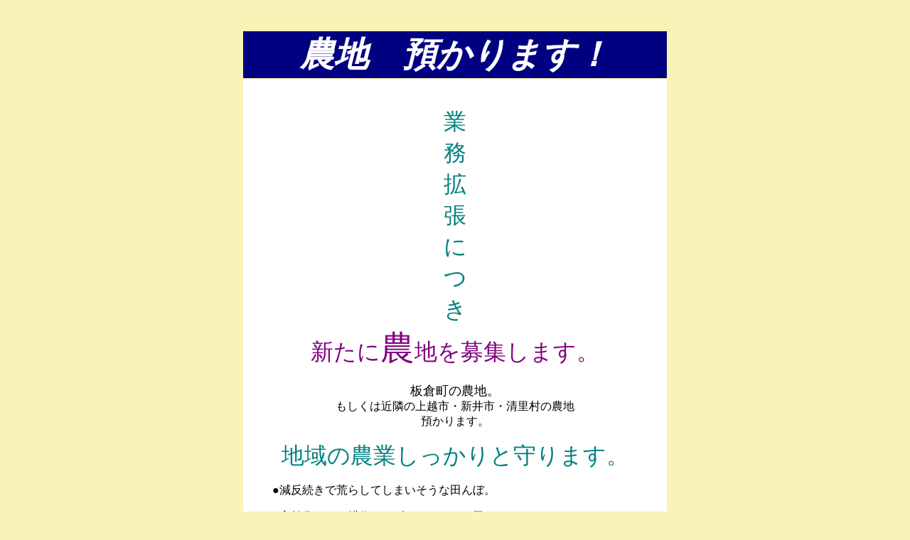

--- FILE ---
content_type: text/html
request_url: http://akiyama-farm.com/solo-pages/nouti.htm
body_size: 1600
content:
<html>

<head>
<meta http-equiv="Content-Type"
content="text/html; charset=x-sjis">
<meta name="GENERATOR" content="Microsoft FrontPage Express 2.0">
<title>農地　預かります！</title>
</head>

<body bgcolor="#FAF3B8" text="#000000">

<p>　</p>
<div align="center"><center>

<table border="0" width="600">
    <tr>
        <td align="center" bgcolor="#000080"><font
        color="#FFFFFF" size="7"><em><b>農地　預かります！</b></em></font></td>
    </tr>
    <tr>
        <td bgcolor="#FFFFFF"><p align="center"><font
        color="#008080" size="6"><br>
        業<br>
        務<br>
        拡<br>
        張<br>
        に<br>
        つ<br>
        き</font><font size="6"><br>
        </font><font color="#800080" size="6">新たに</font><font
        color="#800080" size="7">農</font><font color="#800080"
        size="6">地を募集します。</font></p>
        <p align="center"><font size="4">板倉町の農地。</font><br>
        もしくは近隣の上越市・新井市・清里村の農地<br>
        預かります。</p>
        <p align="center"><font color="#008080" size="6">地域の農業しっかりと守ります。</font></p>
        <blockquote>
            <p>●減反続きで荒らしてしまいそうな田んぼ。</p>
            <p>●高齢化のため耕作がむずかしくなった田んぼ。</p>
            <p>●機械の更新を迎えたが、採算が合わないので誰かに貸したいという田んぼ。</p>
            <p>●基盤整備事業で大区画に整備されるので、この機会に離農したい。</p>
        </blockquote>
        <p align="center"><font color="#008080" size="4"><strong>どうぞお気軽にご相談ください。</strong></font><font
        size="4"><strong><br>
        </strong></font></p>
        </td>
    </tr>
</table>
</center></div>

<p align="center"><br>
</p>
<div align="center"><center>

<table border="2" width="600">
    <tr>
        <td width="20%">借地契約</td>
        <td>農業委員会を通じての「利用権設定契約」</td>
    </tr>
    <tr>
        <td>地　　　代</td>
        <td>１０アールあたり２万～２万５千円。（９９年度実績）　　農業委員会の標準小作料に準ずる。（距離・面積・水利条件で変わります。）</td>
    </tr>
    <tr>
        <td>期　　　間</td>
        <td>３年、６年、１０年</td>
    </tr>
</table>
</center></div>

<p align="center"><br>
</p>
<div align="center"><center>

<table border="1" width="600" bgcolor="#FFFFCC">
    <tr>
        <td width="25%"><font size="3"><b><i>お問い合わせ先　　</i></b></font></td>
        <td><p align="center"><font size="3">e-mail : </font><a
        href="mailto:post@akiyama-farm.com"><font color="#0000FF"
        size="3"><strong>post@akiyama-farm.com</strong></font></a><font
        size="4"><br>
        </font>電 話　<font size="4"><b>0255-78-4157</b></font>
        <br>
        ＦＡＸ　<font size="4"><b>0255-78-4654</b></font><br>
        <font size="4"><b>特別栽培米　</b></font><font
        size="5"><b>　秋山　農場</b></font><br>
        〒944-0141<br>
        新潟県中頚城郡板倉町田井1291-1</p>
        </td>
    </tr>
    <tr>
        <td width="20%"><font size="3"><b><i>ご照会先　</i></b></font></td>
        <td><p align="center"><font size="3">ＪＡ頚南・板倉支所（電話　0255-78-2311）<br>
        板倉町役場農業委員会　(0255-78-2141）</font></p>
        </td>
    </tr>
</table>
</center></div>

<p align="center">　<br>
</p>
<div align="center"><center>

<table border="0">
    <tr>
        <td>＜経営概要＞<br>
        ２００３年３月現在 <br>
        <br>
        水稲専業　約１０町歩<br>
        全面借地経営（一部全面作業受託含む）<br>
        板倉町認定農業者<br>
        耕作：３４歳本人 </td>
    </tr>
</table>
</center></div>

<p align="center">　<strong><br>
</strong><img src="../banner/icon-home.jpg" width="85"
height="57"><br>
<font color="#663333" size="2">Copyright (C)1997-2003
Akiyama-farm. All rights reserved.</font><font color="#663333"
size="1"><br>
このホームページ上に掲載されているすべての画像・文書などの無断転載を禁じます。</font></p>
</body>
</html>
